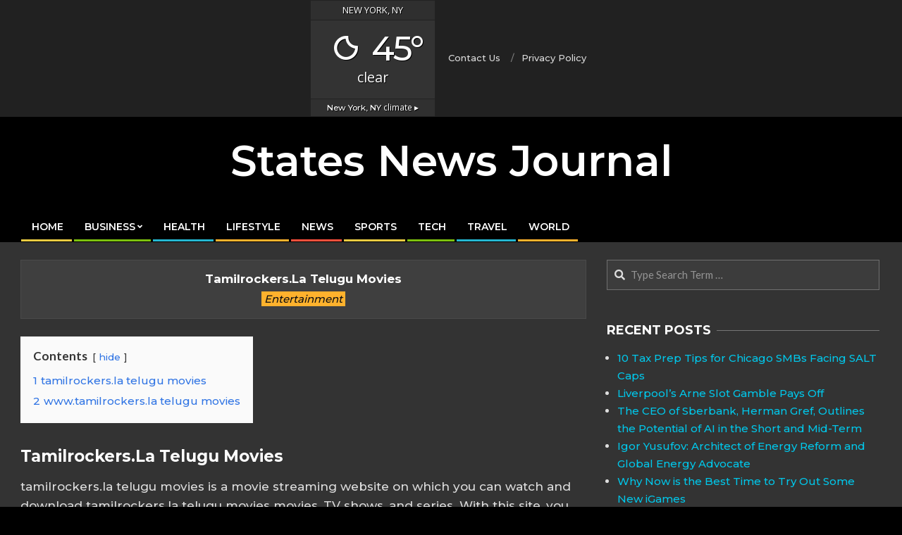

--- FILE ---
content_type: text/html; charset=UTF-8
request_url: https://statesnewsjournal.com/www-tamilrockers-la-telugu-movies/
body_size: 11761
content:
<!DOCTYPE html><html
lang="en-US" prefix="og: https://ogp.me/ns#"><head><meta
charset="UTF-8" /><style>#wpadminbar #wp-admin-bar-wccp_free_top_button .ab-icon:before{content:"\f160";color:#02CA02;top:3px}#wpadminbar #wp-admin-bar-wccp_free_top_button .ab-icon{transform:rotate(45deg)}</style><style>img:is([sizes="auto" i],[sizes^="auto," i]){contain-intrinsic-size:3000px 1500px}</style><meta
name="viewport" content="width=device-width, initial-scale=1" /><meta
name="generator" content="Unos 2.9.13" /><title>tamilrockers.la telugu movies</title><meta
name="description" content="tamilrockers.la telugu movies is a movie streaming website on which you can watch and download tamilrockers.la telugu movies movies, TV shows, and series."/><meta
name="robots" content="follow, index, max-snippet:-1, max-video-preview:-1, max-image-preview:large"/><link
rel="canonical" href="https://statesnewsjournal.com/www-tamilrockers-la-telugu-movies/" /><meta
property="og:locale" content="en_US" /><meta
property="og:type" content="article" /><meta
property="og:title" content="tamilrockers.la telugu movies" /><meta
property="og:description" content="tamilrockers.la telugu movies is a movie streaming website on which you can watch and download tamilrockers.la telugu movies movies, TV shows, and series." /><meta
property="og:url" content="https://statesnewsjournal.com/www-tamilrockers-la-telugu-movies/" /><meta
property="og:site_name" content="States News Journal" /><meta
property="article:tag" content="a to z tamil movies download tamilrockers" /><meta
property="article:section" content="Entertainment" /><meta
property="og:updated_time" content="2023-03-27T04:32:52+00:00" /><meta
property="article:published_time" content="2016-10-13T09:09:00+00:00" /><meta
property="article:modified_time" content="2023-03-27T04:32:52+00:00" /><meta
name="twitter:card" content="summary_large_image" /><meta
name="twitter:title" content="tamilrockers.la telugu movies" /><meta
name="twitter:description" content="tamilrockers.la telugu movies is a movie streaming website on which you can watch and download tamilrockers.la telugu movies movies, TV shows, and series." /><meta
name="twitter:site" content="@statesnewsjournal" /><meta
name="twitter:creator" content="@statesnewsjournal" /><meta
name="twitter:label1" content="Written by" /><meta
name="twitter:data1" content="Noah Beck" /><meta
name="twitter:label2" content="Time to read" /><meta
name="twitter:data2" content="Less than a minute" /> <script type="application/ld+json" class="rank-math-schema">{"@context":"https://schema.org","@graph":[{"@type":["Person","Organization"],"@id":"https://statesnewsjournal.com/#person","name":"Editor","sameAs":["https://twitter.com/statesnewsjournal"],"logo":{"@type":"ImageObject","@id":"https://statesnewsjournal.com/#logo","url":"https://statesnewsjournal.com/wp-content/uploads/2021/02/cropped-States-News-Journal.jpg","contentUrl":"https://statesnewsjournal.com/wp-content/uploads/2021/02/cropped-States-News-Journal.jpg","caption":"States News Journal","inLanguage":"en-US","width":"512","height":"512"},"image":{"@type":"ImageObject","@id":"https://statesnewsjournal.com/#logo","url":"https://statesnewsjournal.com/wp-content/uploads/2021/02/cropped-States-News-Journal.jpg","contentUrl":"https://statesnewsjournal.com/wp-content/uploads/2021/02/cropped-States-News-Journal.jpg","caption":"States News Journal","inLanguage":"en-US","width":"512","height":"512"}},{"@type":"WebSite","@id":"https://statesnewsjournal.com/#website","url":"https://statesnewsjournal.com","name":"States News Journal","publisher":{"@id":"https://statesnewsjournal.com/#person"},"inLanguage":"en-US"},{"@type":"WebPage","@id":"https://statesnewsjournal.com/www-tamilrockers-la-telugu-movies/#webpage","url":"https://statesnewsjournal.com/www-tamilrockers-la-telugu-movies/","name":"tamilrockers.la telugu movies","datePublished":"2016-10-13T09:09:00+00:00","dateModified":"2023-03-27T04:32:52+00:00","isPartOf":{"@id":"https://statesnewsjournal.com/#website"},"inLanguage":"en-US"},{"@type":"Person","@id":"https://statesnewsjournal.com/author/noah/","name":"Noah Beck","url":"https://statesnewsjournal.com/author/noah/","image":{"@type":"ImageObject","@id":"https://secure.gravatar.com/avatar/c1d812b0ad9836d8a98e0da16bfb35a0a87d5c8bfc07b6068dd3d0f8b900623b?s=96&amp;r=g","url":"https://secure.gravatar.com/avatar/c1d812b0ad9836d8a98e0da16bfb35a0a87d5c8bfc07b6068dd3d0f8b900623b?s=96&amp;r=g","caption":"Noah Beck","inLanguage":"en-US"}},{"@type":"BlogPosting","headline":"tamilrockers.la telugu movies","keywords":"www.tamilrockers.la telugu movies","datePublished":"2016-10-13T09:09:00+00:00","dateModified":"2023-03-27T04:32:52+00:00","author":{"@id":"https://statesnewsjournal.com/author/noah/","name":"Noah Beck"},"publisher":{"@id":"https://statesnewsjournal.com/#person"},"description":"tamilrockers.la telugu movies is a movie streaming website on which you can watch and download tamilrockers.la telugu movies movies, TV shows, and series.","name":"tamilrockers.la telugu movies","@id":"https://statesnewsjournal.com/www-tamilrockers-la-telugu-movies/#richSnippet","isPartOf":{"@id":"https://statesnewsjournal.com/www-tamilrockers-la-telugu-movies/#webpage"},"inLanguage":"en-US","mainEntityOfPage":{"@id":"https://statesnewsjournal.com/www-tamilrockers-la-telugu-movies/#webpage"}}]}</script> <link
rel="amphtml" href="https://statesnewsjournal.com/www-tamilrockers-la-telugu-movies/amp/" /><meta
name="generator" content="AMP for WP 1.1.11"/><link
rel='dns-prefetch' href='//fonts.googleapis.com' /><link
rel="alternate" type="application/rss+xml" title="States News Journal &raquo; Feed" href="https://statesnewsjournal.com/feed/" /><link
rel="alternate" type="application/rss+xml" title="States News Journal &raquo; Comments Feed" href="https://statesnewsjournal.com/comments/feed/" /><link
rel="alternate" type="application/rss+xml" title="States News Journal &raquo; tamilrockers.la telugu movies Comments Feed" href="https://statesnewsjournal.com/www-tamilrockers-la-telugu-movies/feed/" /><link
rel="pingback" href="https://statesnewsjournal.com/xmlrpc.php" /><style id='classic-theme-styles-inline-css'>
/*! This file is auto-generated */
.wp-block-button__link{color:#fff;background-color:#32373c;border-radius:9999px;box-shadow:none;text-decoration:none;padding:calc(.667em + 2px) calc(1.333em + 2px);font-size:1.125em}.wp-block-file__button{background:#32373c;color:#fff;text-decoration:none}</style><style id='global-styles-inline-css'>:root{--wp--preset--aspect-ratio--square:1;--wp--preset--aspect-ratio--4-3:4/3;--wp--preset--aspect-ratio--3-4:3/4;--wp--preset--aspect-ratio--3-2:3/2;--wp--preset--aspect-ratio--2-3:2/3;--wp--preset--aspect-ratio--16-9:16/9;--wp--preset--aspect-ratio--9-16:9/16;--wp--preset--color--black:#000000;--wp--preset--color--cyan-bluish-gray:#abb8c3;--wp--preset--color--white:#ffffff;--wp--preset--color--pale-pink:#f78da7;--wp--preset--color--vivid-red:#cf2e2e;--wp--preset--color--luminous-vivid-orange:#ff6900;--wp--preset--color--luminous-vivid-amber:#fcb900;--wp--preset--color--light-green-cyan:#7bdcb5;--wp--preset--color--vivid-green-cyan:#00d084;--wp--preset--color--pale-cyan-blue:#8ed1fc;--wp--preset--color--vivid-cyan-blue:#0693e3;--wp--preset--color--vivid-purple:#9b51e0;--wp--preset--gradient--vivid-cyan-blue-to-vivid-purple:linear-gradient(135deg,rgba(6,147,227,1) 0%,rgb(155,81,224) 100%);--wp--preset--gradient--light-green-cyan-to-vivid-green-cyan:linear-gradient(135deg,rgb(122,220,180) 0%,rgb(0,208,130) 100%);--wp--preset--gradient--luminous-vivid-amber-to-luminous-vivid-orange:linear-gradient(135deg,rgba(252,185,0,1) 0%,rgba(255,105,0,1) 100%);--wp--preset--gradient--luminous-vivid-orange-to-vivid-red:linear-gradient(135deg,rgba(255,105,0,1) 0%,rgb(207,46,46) 100%);--wp--preset--gradient--very-light-gray-to-cyan-bluish-gray:linear-gradient(135deg,rgb(238,238,238) 0%,rgb(169,184,195) 100%);--wp--preset--gradient--cool-to-warm-spectrum:linear-gradient(135deg,rgb(74,234,220) 0%,rgb(151,120,209) 20%,rgb(207,42,186) 40%,rgb(238,44,130) 60%,rgb(251,105,98) 80%,rgb(254,248,76) 100%);--wp--preset--gradient--blush-light-purple:linear-gradient(135deg,rgb(255,206,236) 0%,rgb(152,150,240) 100%);--wp--preset--gradient--blush-bordeaux:linear-gradient(135deg,rgb(254,205,165) 0%,rgb(254,45,45) 50%,rgb(107,0,62) 100%);--wp--preset--gradient--luminous-dusk:linear-gradient(135deg,rgb(255,203,112) 0%,rgb(199,81,192) 50%,rgb(65,88,208) 100%);--wp--preset--gradient--pale-ocean:linear-gradient(135deg,rgb(255,245,203) 0%,rgb(182,227,212) 50%,rgb(51,167,181) 100%);--wp--preset--gradient--electric-grass:linear-gradient(135deg,rgb(202,248,128) 0%,rgb(113,206,126) 100%);--wp--preset--gradient--midnight:linear-gradient(135deg,rgb(2,3,129) 0%,rgb(40,116,252) 100%);--wp--preset--font-size--small:13px;--wp--preset--font-size--medium:20px;--wp--preset--font-size--large:36px;--wp--preset--font-size--x-large:42px;--wp--preset--spacing--20:0.44rem;--wp--preset--spacing--30:0.67rem;--wp--preset--spacing--40:1rem;--wp--preset--spacing--50:1.5rem;--wp--preset--spacing--60:2.25rem;--wp--preset--spacing--70:3.38rem;--wp--preset--spacing--80:5.06rem;--wp--preset--shadow--natural:6px 6px 9px rgba(0, 0, 0, 0.2);--wp--preset--shadow--deep:12px 12px 50px rgba(0, 0, 0, 0.4);--wp--preset--shadow--sharp:6px 6px 0px rgba(0, 0, 0, 0.2);--wp--preset--shadow--outlined:6px 6px 0px -3px rgba(255, 255, 255, 1), 6px 6px rgba(0, 0, 0, 1);--wp--preset--shadow--crisp:6px 6px 0px rgba(0, 0, 0, 1)}:where(.is-layout-flex){gap:.5em}:where(.is-layout-grid){gap:.5em}body .is-layout-flex{display:flex}.is-layout-flex{flex-wrap:wrap;align-items:center}.is-layout-flex>:is(*,div){margin:0}body .is-layout-grid{display:grid}.is-layout-grid>:is(*,div){margin:0}:where(.wp-block-columns.is-layout-flex){gap:2em}:where(.wp-block-columns.is-layout-grid){gap:2em}:where(.wp-block-post-template.is-layout-flex){gap:1.25em}:where(.wp-block-post-template.is-layout-grid){gap:1.25em}.has-black-color{color:var(--wp--preset--color--black)!important}.has-cyan-bluish-gray-color{color:var(--wp--preset--color--cyan-bluish-gray)!important}.has-white-color{color:var(--wp--preset--color--white)!important}.has-pale-pink-color{color:var(--wp--preset--color--pale-pink)!important}.has-vivid-red-color{color:var(--wp--preset--color--vivid-red)!important}.has-luminous-vivid-orange-color{color:var(--wp--preset--color--luminous-vivid-orange)!important}.has-luminous-vivid-amber-color{color:var(--wp--preset--color--luminous-vivid-amber)!important}.has-light-green-cyan-color{color:var(--wp--preset--color--light-green-cyan)!important}.has-vivid-green-cyan-color{color:var(--wp--preset--color--vivid-green-cyan)!important}.has-pale-cyan-blue-color{color:var(--wp--preset--color--pale-cyan-blue)!important}.has-vivid-cyan-blue-color{color:var(--wp--preset--color--vivid-cyan-blue)!important}.has-vivid-purple-color{color:var(--wp--preset--color--vivid-purple)!important}.has-black-background-color{background-color:var(--wp--preset--color--black)!important}.has-cyan-bluish-gray-background-color{background-color:var(--wp--preset--color--cyan-bluish-gray)!important}.has-white-background-color{background-color:var(--wp--preset--color--white)!important}.has-pale-pink-background-color{background-color:var(--wp--preset--color--pale-pink)!important}.has-vivid-red-background-color{background-color:var(--wp--preset--color--vivid-red)!important}.has-luminous-vivid-orange-background-color{background-color:var(--wp--preset--color--luminous-vivid-orange)!important}.has-luminous-vivid-amber-background-color{background-color:var(--wp--preset--color--luminous-vivid-amber)!important}.has-light-green-cyan-background-color{background-color:var(--wp--preset--color--light-green-cyan)!important}.has-vivid-green-cyan-background-color{background-color:var(--wp--preset--color--vivid-green-cyan)!important}.has-pale-cyan-blue-background-color{background-color:var(--wp--preset--color--pale-cyan-blue)!important}.has-vivid-cyan-blue-background-color{background-color:var(--wp--preset--color--vivid-cyan-blue)!important}.has-vivid-purple-background-color{background-color:var(--wp--preset--color--vivid-purple)!important}.has-black-border-color{border-color:var(--wp--preset--color--black)!important}.has-cyan-bluish-gray-border-color{border-color:var(--wp--preset--color--cyan-bluish-gray)!important}.has-white-border-color{border-color:var(--wp--preset--color--white)!important}.has-pale-pink-border-color{border-color:var(--wp--preset--color--pale-pink)!important}.has-vivid-red-border-color{border-color:var(--wp--preset--color--vivid-red)!important}.has-luminous-vivid-orange-border-color{border-color:var(--wp--preset--color--luminous-vivid-orange)!important}.has-luminous-vivid-amber-border-color{border-color:var(--wp--preset--color--luminous-vivid-amber)!important}.has-light-green-cyan-border-color{border-color:var(--wp--preset--color--light-green-cyan)!important}.has-vivid-green-cyan-border-color{border-color:var(--wp--preset--color--vivid-green-cyan)!important}.has-pale-cyan-blue-border-color{border-color:var(--wp--preset--color--pale-cyan-blue)!important}.has-vivid-cyan-blue-border-color{border-color:var(--wp--preset--color--vivid-cyan-blue)!important}.has-vivid-purple-border-color{border-color:var(--wp--preset--color--vivid-purple)!important}.has-vivid-cyan-blue-to-vivid-purple-gradient-background{background:var(--wp--preset--gradient--vivid-cyan-blue-to-vivid-purple)!important}.has-light-green-cyan-to-vivid-green-cyan-gradient-background{background:var(--wp--preset--gradient--light-green-cyan-to-vivid-green-cyan)!important}.has-luminous-vivid-amber-to-luminous-vivid-orange-gradient-background{background:var(--wp--preset--gradient--luminous-vivid-amber-to-luminous-vivid-orange)!important}.has-luminous-vivid-orange-to-vivid-red-gradient-background{background:var(--wp--preset--gradient--luminous-vivid-orange-to-vivid-red)!important}.has-very-light-gray-to-cyan-bluish-gray-gradient-background{background:var(--wp--preset--gradient--very-light-gray-to-cyan-bluish-gray)!important}.has-cool-to-warm-spectrum-gradient-background{background:var(--wp--preset--gradient--cool-to-warm-spectrum)!important}.has-blush-light-purple-gradient-background{background:var(--wp--preset--gradient--blush-light-purple)!important}.has-blush-bordeaux-gradient-background{background:var(--wp--preset--gradient--blush-bordeaux)!important}.has-luminous-dusk-gradient-background{background:var(--wp--preset--gradient--luminous-dusk)!important}.has-pale-ocean-gradient-background{background:var(--wp--preset--gradient--pale-ocean)!important}.has-electric-grass-gradient-background{background:var(--wp--preset--gradient--electric-grass)!important}.has-midnight-gradient-background{background:var(--wp--preset--gradient--midnight)!important}.has-small-font-size{font-size:var(--wp--preset--font-size--small)!important}.has-medium-font-size{font-size:var(--wp--preset--font-size--medium)!important}.has-large-font-size{font-size:var(--wp--preset--font-size--large)!important}.has-x-large-font-size{font-size:var(--wp--preset--font-size--x-large)!important}:where(.wp-block-post-template.is-layout-flex){gap:1.25em}:where(.wp-block-post-template.is-layout-grid){gap:1.25em}:where(.wp-block-columns.is-layout-flex){gap:2em}:where(.wp-block-columns.is-layout-grid){gap:2em}:root :where(.wp-block-pullquote){font-size:1.5em;line-height:1.6}</style><link
rel='stylesheet' id='wpo_min-header-0-css' href='https://statesnewsjournal.com/wp-content/cache/wpo-minify/1763940325/assets/wpo-minify-header-a3eb5ff5.min.css' media='all' /> <script defer src="https://statesnewsjournal.com/wp-content/cache/wpo-minify/1763940325/assets/wpo-minify-header-7bb10e4e.min.js" id="wpo_min-header-0-js"></script> <link
rel="https://api.w.org/" href="https://statesnewsjournal.com/wp-json/" /><link
rel="alternate" title="JSON" type="application/json" href="https://statesnewsjournal.com/wp-json/wp/v2/posts/9261" /><link
rel="EditURI" type="application/rsd+xml" title="RSD" href="https://statesnewsjournal.com/xmlrpc.php?rsd" /><meta
name="generator" content="WordPress 6.8.3" /><link
rel='shortlink' href='https://statesnewsjournal.com/?p=9261' /><link
rel="alternate" title="oEmbed (JSON)" type="application/json+oembed" href="https://statesnewsjournal.com/wp-json/oembed/1.0/embed?url=https%3A%2F%2Fstatesnewsjournal.com%2Fwww-tamilrockers-la-telugu-movies%2F" /><link
rel="alternate" title="oEmbed (XML)" type="text/xml+oembed" href="https://statesnewsjournal.com/wp-json/oembed/1.0/embed?url=https%3A%2F%2Fstatesnewsjournal.com%2Fwww-tamilrockers-la-telugu-movies%2F&#038;format=xml" /> <script id="wpcp_disable_selection" type="text/javascript">var image_save_msg='You are not allowed to save images!';var no_menu_msg='Context Menu disabled!';var smessage="Content is protected !!";function disableEnterKey(e){var elemtype=e.target.tagName;elemtype=elemtype.toUpperCase();if(elemtype=="TEXT"||elemtype=="TEXTAREA"||elemtype=="INPUT"||elemtype=="PASSWORD"||elemtype=="SELECT"||elemtype=="OPTION"||elemtype=="EMBED"){elemtype='TEXT'}
if(e.ctrlKey){var key;if(window.event)
key=window.event.keyCode;else key=e.which;if(elemtype!='TEXT'&&(key==97||key==65||key==67||key==99||key==88||key==120||key==26||key==85||key==86||key==83||key==43||key==73)){if(wccp_free_iscontenteditable(e))return!0;show_wpcp_message('You are not allowed to copy content or view source');return!1}else return!0}}
function wccp_free_iscontenteditable(e){var e=e||window.event;var target=e.target||e.srcElement;var elemtype=e.target.nodeName;elemtype=elemtype.toUpperCase();var iscontenteditable="false";if(typeof target.getAttribute!="undefined")iscontenteditable=target.getAttribute("contenteditable");var iscontenteditable2=!1;if(typeof target.isContentEditable!="undefined")iscontenteditable2=target.isContentEditable;if(target.parentElement.isContentEditable)iscontenteditable2=!0;if(iscontenteditable=="true"||iscontenteditable2==!0){if(typeof target.style!="undefined")target.style.cursor="text";return!0}}
function disable_copy(e){var e=e||window.event;var elemtype=e.target.tagName;elemtype=elemtype.toUpperCase();if(elemtype=="TEXT"||elemtype=="TEXTAREA"||elemtype=="INPUT"||elemtype=="PASSWORD"||elemtype=="SELECT"||elemtype=="OPTION"||elemtype=="EMBED"){elemtype='TEXT'}
if(wccp_free_iscontenteditable(e))return!0;var isSafari=/Safari/.test(navigator.userAgent)&&/Apple Computer/.test(navigator.vendor);var checker_IMG='';if(elemtype=="IMG"&&checker_IMG=='checked'&&e.detail>=2){show_wpcp_message(alertMsg_IMG);return!1}
if(elemtype!="TEXT"){if(smessage!==""&&e.detail==2)
show_wpcp_message(smessage);if(isSafari)
return!0;else return!1}}
function disable_copy_ie(){var e=e||window.event;var elemtype=window.event.srcElement.nodeName;elemtype=elemtype.toUpperCase();if(wccp_free_iscontenteditable(e))return!0;if(elemtype=="IMG"){show_wpcp_message(alertMsg_IMG);return!1}
if(elemtype!="TEXT"&&elemtype!="TEXTAREA"&&elemtype!="INPUT"&&elemtype!="PASSWORD"&&elemtype!="SELECT"&&elemtype!="OPTION"&&elemtype!="EMBED"){return!1}}
function reEnable(){return!0}
document.onkeydown=disableEnterKey;document.onselectstart=disable_copy_ie;if(navigator.userAgent.indexOf('MSIE')==-1){document.onmousedown=disable_copy;document.onclick=reEnable}
function disableSelection(target){if(typeof target.onselectstart!="undefined")
target.onselectstart=disable_copy_ie;else if(typeof target.style.MozUserSelect!="undefined"){target.style.MozUserSelect="none"}else target.onmousedown=function(){return!1}
target.style.cursor="default"}
window.onload=function(){disableSelection(document.body)};var onlongtouch;var timer;var touchduration=1000;var elemtype="";function touchstart(e){var e=e||window.event;var target=e.target||e.srcElement;elemtype=window.event.srcElement.nodeName;elemtype=elemtype.toUpperCase();if(!wccp_pro_is_passive())e.preventDefault();if(!timer){timer=setTimeout(onlongtouch,touchduration)}}
function touchend(){if(timer){clearTimeout(timer);timer=null}
onlongtouch()}
onlongtouch=function(e){if(elemtype!="TEXT"&&elemtype!="TEXTAREA"&&elemtype!="INPUT"&&elemtype!="PASSWORD"&&elemtype!="SELECT"&&elemtype!="EMBED"&&elemtype!="OPTION"){if(window.getSelection){if(window.getSelection().empty){window.getSelection().empty()}else if(window.getSelection().removeAllRanges){window.getSelection().removeAllRanges()}}else if(document.selection){document.selection.empty()}
return!1}};document.addEventListener("DOMContentLoaded",function(event){window.addEventListener("touchstart",touchstart,!1);window.addEventListener("touchend",touchend,!1)});function wccp_pro_is_passive(){var cold=!1,hike=function(){};try{const object1={};var aid=Object.defineProperty(object1,'passive',{get(){cold=!0}});window.addEventListener('test',hike,aid);window.removeEventListener('test',hike,aid)}catch(e){}
return cold}</script> <script id="wpcp_disable_Right_Click" type="text/javascript">document.ondragstart=function(){return!1}
function nocontext(e){return!1}
document.oncontextmenu=nocontext</script> <style>.unselectable{-moz-user-select:none;-webkit-user-select:none;cursor:default}html{-webkit-touch-callout:none;-webkit-user-select:none;-khtml-user-select:none;-moz-user-select:none;-ms-user-select:none;user-select:none;-webkit-tap-highlight-color:#fff0}</style> <script id="wpcp_css_disable_selection" type="text/javascript">var e=document.getElementsByTagName('body')[0];if(e){e.setAttribute('unselectable',"on")}</script> <style id="custom-background-css">body.custom-background{background-color:#000}</style><link
rel="icon" href="https://statesnewsjournal.com/wp-content/uploads/2021/02/cropped-States-News-Journal-32x32.jpg" sizes="32x32" /><link
rel="icon" href="https://statesnewsjournal.com/wp-content/uploads/2021/02/cropped-States-News-Journal-192x192.jpg" sizes="192x192" /><link
rel="apple-touch-icon" href="https://statesnewsjournal.com/wp-content/uploads/2021/02/cropped-States-News-Journal-180x180.jpg" /><meta
name="msapplication-TileImage" content="https://statesnewsjournal.com/wp-content/uploads/2021/02/cropped-States-News-Journal-270x270.jpg" /><style id="wp-custom-css">.blogname{font-size:60px;font-family:Montserrat;font-weight:600}.ticker-widget .ticker-title{font-family:Montserrat;font-weight:400}h1,h2,h3,h4,h5,h6,.title,.titlefont{text-transform:capitalize}.content-block-image img,.content-block-style5 .content-block-image{height:200px!important}.frontpage-area>div.hgrid>div>.widget:first-child{margin-top:-13px}.post-footer,.entry-byline-tags,.entry-byline-comments{display:none}#footer .lSSlideWrapper{height:auto!important}@media only screen and (max-width:767px){#topbar-right{display:none!important}#topbar-left{padding-left:0px!important}}table td{border:1px solid #6f6f6f;padding:2px 10px}table tr:nth-child(1){background:#bb1919;color:#fff}table th{background:#000;color:#fff}h1,h2,h3,h4,h5,h6,.title,#site-title,.menu-items>li>a,.menu-side-box,.woocommerce div.product .woocommerce-tabs ul.tabs li a,.hootkitslide-caption p,p,span,li,td,th{font-family:Montserrat!important}</style><link
href='https://fonts.googleapis.com/css?family=Montserrat:300,700,500,600' rel='stylesheet'><meta
name="google-site-verification" content="qlV8XJgcKA04NtRfEGZO6NBSufyAsla2FLub30KcnNg" /> <script async src="https://pagead2.googlesyndication.com/pagead/js/adsbygoogle.js?client=ca-pub-4204808556212585"
     crossorigin="anonymous"></script> </head><body
class="wp-singular post-template-default single single-post postid-9261 single-format-standard custom-background wp-theme-unos wp-child-theme-unos-magazine-black unos-black wordpress ltr en en-us child-theme logged-out singular singular-post singular-post-9261 unselectable" dir="ltr" itemscope="itemscope" itemtype="https://schema.org/Blog">
<a
href="#main" class="screen-reader-text">Skip to content</a><div
id="topbar" class=" topbar inline-nav js-search  hgrid-stretch"><div
class="hgrid"><div
class="hgrid-span-12"><div
class="topbar-inner table"><div
id="topbar-center" class="table-cell-mid topbar-part"><section
id="weather_atlas-2" class="widget widget_weather_atlas"><div
class='weather-atlas-wrapper' style='font-size:1.5;background:#333333;border:1px solid #222222;color:#fff;'><div
class='weather-atlas-header' style='border-bottom:1px solid #222222'>New York, NY</div><div
class='weather-atlas-body'><div
class='current_temp'><i
class='wi wi-fw wi-weather-31'></i><span
class='temp'>45°</span><div
class='current_text'>Clear</div></div></div><div
class='weather-atlas-footer' style='border-top:1px solid #222222'><a
href='https://www.weather-us.com/en/new-york-usa/new-york-' title='New York, NY - Climate' style='color:#fff'><span
class='weather-atlas-footer-block'>New York, NY</span> climate &#9656;</a></div></div></section><section
id="nav_menu-3" class="widget widget_nav_menu"><div
class="menu-top-menu-container"><ul
id="menu-top-menu" class="menu"><li
id="menu-item-81" class="menu-item menu-item-type-custom menu-item-object-custom menu-item-81"><a
href="https://statesnewsjournal.com/contact-us/"><span
class="menu-title"><span
class="menu-title-text">Contact Us</span></span></a></li><li
id="menu-item-83" class="menu-item menu-item-type-custom menu-item-object-custom menu-item-83"><a
rel="privacy-policy" href="https://statesnewsjournal.com/privacy-policy/"><span
class="menu-title"><span
class="menu-title-text">Privacy Policy</span></span></a></li></ul></div></section></div></div></div></div></div><div
id="page-wrapper" class=" site-stretch page-wrapper sitewrap-wide-right sidebarsN sidebars1 hoot-cf7-style hoot-mapp-style hoot-jetpack-style hoot-sticky-sidebar"><header
id="header" class="site-header header-layout-primary-none header-layout-secondary-bottom tablemenu" role="banner" itemscope="itemscope" itemtype="https://schema.org/WPHeader"><div
id="header-primary" class=" header-part header-primary header-primary-none"><div
class="hgrid"><div
class="table hgrid-span-12"><div
id="branding" class="site-branding branding table-cell-mid"><div
id="site-logo" class="site-logo-text"><div
id="site-logo-text" class="site-logo-text site-logo-text-small"><div
id="site-title" class="site-title" itemprop="headline"><a
href="https://statesnewsjournal.com" rel="home" itemprop="url"><span
class="blogname">States News Journal</span></a></div></div></div></div></div></div></div><div
id="header-supplementary" class=" header-part header-supplementary header-supplementary-bottom header-supplementary-left header-supplementary-mobilemenu-fixed"><div
class="hgrid"><div
class="hgrid-span-12"><div
class="menu-area-wrap"><div
class="screen-reader-text">Primary Navigation Menu</div><nav
id="menu-primary" class="menu nav-menu menu-primary mobilemenu-fixed mobilesubmenu-click" role="navigation" itemscope="itemscope" itemtype="https://schema.org/SiteNavigationElement">
<a
class="menu-toggle" href="#"><span
class="menu-toggle-text">Menu</span><i
class="fas fa-bars"></i></a><ul
id="menu-primary-items" class="menu-items sf-menu menu"><li
id="menu-item-28" class="menu-item menu-item-type-post_type menu-item-object-page menu-item-home menu-item-28"><a
href="https://statesnewsjournal.com/"><span
class="menu-title"><span
class="menu-title-text">Home</span></span></a></li><li
id="menu-item-30" class="menu-item menu-item-type-taxonomy menu-item-object-category menu-item-has-children menu-item-30"><a
href="https://statesnewsjournal.com/category/business/"><span
class="menu-title"><span
class="menu-title-text">Business</span></span></a><ul
class="sub-menu"><li
id="menu-item-29" class="menu-item menu-item-type-taxonomy menu-item-object-category menu-item-29"><a
href="https://statesnewsjournal.com/category/banking-finance/"><span
class="menu-title"><span
class="menu-title-text">Banking &amp; Finance</span></span></a></li><li
id="menu-item-34" class="menu-item menu-item-type-taxonomy menu-item-object-category menu-item-34"><a
href="https://statesnewsjournal.com/category/marketing/"><span
class="menu-title"><span
class="menu-title-text">Marketing</span></span></a></li><li
id="menu-item-36" class="menu-item menu-item-type-taxonomy menu-item-object-category menu-item-36"><a
href="https://statesnewsjournal.com/category/real-estate/"><span
class="menu-title"><span
class="menu-title-text">Real Estate</span></span></a></li><li
id="menu-item-32" class="menu-item menu-item-type-taxonomy menu-item-object-category menu-item-32"><a
href="https://statesnewsjournal.com/category/insurance/"><span
class="menu-title"><span
class="menu-title-text">Insurance</span></span></a></li></ul></li><li
id="menu-item-31" class="menu-item menu-item-type-taxonomy menu-item-object-category menu-item-31"><a
href="https://statesnewsjournal.com/category/health/"><span
class="menu-title"><span
class="menu-title-text">Health</span></span></a></li><li
id="menu-item-33" class="menu-item menu-item-type-taxonomy menu-item-object-category menu-item-33"><a
href="https://statesnewsjournal.com/category/lifestyle/"><span
class="menu-title"><span
class="menu-title-text">Lifestyle</span></span></a></li><li
id="menu-item-35" class="menu-item menu-item-type-taxonomy menu-item-object-category menu-item-35"><a
href="https://statesnewsjournal.com/category/news/"><span
class="menu-title"><span
class="menu-title-text">News</span></span></a></li><li
id="menu-item-37" class="menu-item menu-item-type-taxonomy menu-item-object-category menu-item-37"><a
href="https://statesnewsjournal.com/category/sports/"><span
class="menu-title"><span
class="menu-title-text">Sports</span></span></a></li><li
id="menu-item-38" class="menu-item menu-item-type-taxonomy menu-item-object-category menu-item-38"><a
href="https://statesnewsjournal.com/category/tech/"><span
class="menu-title"><span
class="menu-title-text">Tech</span></span></a></li><li
id="menu-item-39" class="menu-item menu-item-type-taxonomy menu-item-object-category menu-item-39"><a
href="https://statesnewsjournal.com/category/travel/"><span
class="menu-title"><span
class="menu-title-text">Travel</span></span></a></li><li
id="menu-item-40" class="menu-item menu-item-type-taxonomy menu-item-object-category menu-item-40"><a
href="https://statesnewsjournal.com/category/world/"><span
class="menu-title"><span
class="menu-title-text">World</span></span></a></li></ul></nav></div></div></div></div></header><div
id="main" class=" main"><div
class="hgrid main-content-grid"><main
id="content" class="content  hgrid-span-8 has-sidebar layout-wide-right " role="main"><div
id="content-wrap" class=" content-wrap theiaStickySidebar"><div
id="loop-meta" class="  loop-meta-wrap pageheader-bg-both   loop-meta-withtext"><div
class="hgrid"><div
class=" loop-meta hgrid-span-12" itemscope="itemscope" itemtype="https://schema.org/WebPageElement"><div
class="entry-header"><h1 class=" loop-title entry-title" itemprop="headline">tamilrockers.la telugu movies</h1><div
class=" loop-description" itemprop="text"><div
class="entry-byline"><div
class="entry-byline-block entry-byline-0"><span
class="catblock catblock-761"><a
href="https://statesnewsjournal.com/category/entertainment/" rel="category">Entertainment</a></span></div></div></div></div></div></div></div><article
id="post-9261" class="entry author-noah post-9261 post type-post status-publish format-standard category-entertainment tag-a-to-z-tamil-movies-download-tamilrockers" itemscope="itemscope" itemtype="https://schema.org/BlogPosting" itemprop="blogPost"><div
class="entry-content" itemprop="articleBody"><div
class="entry-the-content"><div
class="lwptoc lwptoc-autoWidth lwptoc-baseItems lwptoc-light lwptoc-notInherit" data-smooth-scroll="1" data-smooth-scroll-offset="24"><div
class="lwptoc_i"><div
class="lwptoc_header">
<b
class="lwptoc_title">Contents</b>                    <span
class="lwptoc_toggle">
<a
href="#" class="lwptoc_toggle_label" data-label="show">hide</a>            </span></div><div
class="lwptoc_items lwptoc_items-visible"><div
class="lwptoc_itemWrap"><div
class="lwptoc_item">    <a
href="#tamilrockersla_telugu_movies">
<span
class="lwptoc_item_number">1</span>
<span
class="lwptoc_item_label">tamilrockers.la telugu movies</span>
</a></div><div
class="lwptoc_item">    <a
href="#wwwtamilrockersla_telugu_movies">
<span
class="lwptoc_item_number">2</span>
<span
class="lwptoc_item_label">www.tamilrockers.la telugu movies</span>
</a></div></div></div></div></div><h2 class="wp-block-heading"><span
id="tamilrockersla_telugu_movies">tamilrockers.la telugu movies</span></h2><p>tamilrockers.la telugu movies is a movie streaming website on which you can watch and download tamilrockers.la telugu movies movies, TV shows, and series. With this site, you can enjoy all your favorite movies without any delay or interruption. And the significant part is it is free. You don’t have to subscribe to its paid service to use this site. But tamilrockers.la telugu movies is illegal. So, don’t use it! As piracy is illegal.</p><h2 class="wp-block-heading"><span
id="wwwtamilrockersla_telugu_movies">www.tamilrockers.la telugu movies</span></h2><div
style="clear:both; margin-top:0em; margin-bottom:1em;"><a
href="https://statesnewsjournal.com/the-newcastle-united-takeover-has-been-finally-completed/" target="_blank" rel="dofollow" class="u6b71161ebcfe3d5d60615fbf82ed0204"><style>.u6b71161ebcfe3d5d60615fbf82ed0204{padding:0;margin:0;padding-top:1em!important;padding-bottom:1em!important;width:100%;display:block;font-weight:700;background-color:#000;border:0!important;border-left:4px solid #34495E!important;text-decoration:none}.u6b71161ebcfe3d5d60615fbf82ed0204:active,.u6b71161ebcfe3d5d60615fbf82ed0204:hover{opacity:1;transition:opacity 250ms;webkit-transition:opacity 250ms;text-decoration:none}.u6b71161ebcfe3d5d60615fbf82ed0204{transition:background-color 250ms;webkit-transition:background-color 250ms;opacity:1;transition:opacity 250ms;webkit-transition:opacity 250ms}.u6b71161ebcfe3d5d60615fbf82ed0204 .ctaText{font-weight:700;color:#1ABC9C;text-decoration:none;font-size:16px}.u6b71161ebcfe3d5d60615fbf82ed0204 .postTitle{color:#2980B9;text-decoration:underline!important;font-size:16px}.u6b71161ebcfe3d5d60615fbf82ed0204:hover .postTitle{text-decoration:underline!important}</style><div
style="padding-left:1em; padding-right:1em;"><span
class="ctaText">Also Read</span>&nbsp; <span
class="postTitle">The Newcastle United Takeover has been Finally Completed</span></div></a></div></div></div><div
class="screen-reader-text" itemprop="datePublished" itemtype="https://schema.org/Date">2016-10-13</div><footer
class="entry-footer"><div
class="entry-byline"><div
class="entry-byline-block entry-byline-author"> <span
class="entry-byline-label">By:</span> <span
class="entry-author" itemprop="author" itemscope="itemscope" itemtype="https://schema.org/Person"><a
href="https://statesnewsjournal.com/author/noah/" title="Posts by Noah Beck" rel="author" class="url fn n" itemprop="url"><span
itemprop="name">Noah Beck</span></a></span></div><div
class="entry-byline-block entry-byline-cats"> <span
class="entry-byline-label">In:</span> <a
href="https://statesnewsjournal.com/category/entertainment/" rel="category tag">Entertainment</a></div><div
class="entry-byline-block entry-byline-tags"> <span
class="entry-byline-label">Tagged:</span> <a
href="https://statesnewsjournal.com/tag/a-to-z-tamil-movies-download-tamilrockers/" rel="tag">a to z tamil movies download tamilrockers</a></div><div
class="entry-byline-block entry-byline-comments"> <span
class="entry-byline-label">With:</span> <a
href="https://statesnewsjournal.com/www-tamilrockers-la-telugu-movies/#respond" class="comments-link" itemprop="discussionURL">0 Comments</a></div><span
class="entry-publisher" itemprop="publisher" itemscope="itemscope" itemtype="https://schema.org/Organization"><meta
itemprop="name" content="States News Journal"><span
itemprop="logo" itemscope itemtype="https://schema.org/ImageObject"><meta
itemprop="url" content=""><meta
itemprop="width" content=""><meta
itemprop="height" content=""></span></span></div></footer></article><div
id="loop-nav-wrap" class="loop-nav"><div
class="prev">Previous Post: <a
href="https://statesnewsjournal.com/www-2-movierulz-be/" rel="prev">www.2 movierulz.com</a></div><div
class="next">Next Post: <a
href="https://statesnewsjournal.com/agent-sai-srinivasa-athreya-movie-download-movierulz/" rel="next">agent sai srinivasa athreya tamil dubbed</a></div></div><section
id="comments-template"></section></div></main><aside
id="sidebar-primary" class="sidebar sidebar-primary hgrid-span-4 layout-wide-right " role="complementary" itemscope="itemscope" itemtype="https://schema.org/WPSideBar"><div
class=" sidebar-wrap theiaStickySidebar"><section
id="search-2" class="widget widget_search"><div
class="searchbody"><form
method="get" class="searchform" action="https://statesnewsjournal.com/" ><label
class="screen-reader-text">Search</label><i
class="fas fa-search"></i><input
type="text" class="searchtext" name="s" placeholder="Type Search Term &hellip;" value="" /><input
type="submit" class="submit" name="submit" value="Search" /><span
class="js-search-placeholder"></span></form></div></section><section
id="recent-posts-2" class="widget widget_recent_entries"><h3 class="widget-title"><span>Recent Posts</span></h3><ul><li>
<a
href="https://statesnewsjournal.com/10-tax-prep-tips-for-chicago-smbs-facing-salt-caps/">10 Tax Prep Tips for Chicago SMBs Facing SALT Caps</a></li><li>
<a
href="https://statesnewsjournal.com/liverpools-arne-slot-gamble-pays-off/">Liverpool&#8217;s Arne Slot Gamble Pays Off</a></li><li>
<a
href="https://statesnewsjournal.com/the-ceo-of-sberbank-herman-gref-outlines-the-potential-of-ai-in-the-short-and-mid-term/">The CEO of Sberbank, Herman Gref, Outlines the Potential of AI in the Short and Mid-Term</a></li><li>
<a
href="https://statesnewsjournal.com/igor-yusufov-architect-of-energy-reform-and-global-energy-advocate/">Igor Yusufov: Architect of Energy Reform and Global Energy Advocate</a></li><li>
<a
href="https://statesnewsjournal.com/why-now-is-the-best-time-to-try-out-some-new-igames/">Why Now is the Best Time to Try Out Some New iGames</a></li></ul></section><section
id="categories-2" class="widget widget_categories"><h3 class="widget-title"><span>Categories</span></h3><ul><li
class="cat-item cat-item-6"><a
href="https://statesnewsjournal.com/category/banking-finance/">Banking &amp; Finance</a></li><li
class="cat-item cat-item-5"><a
href="https://statesnewsjournal.com/category/business/">Business</a></li><li
class="cat-item cat-item-692"><a
href="https://statesnewsjournal.com/category/education/">Education</a></li><li
class="cat-item cat-item-761"><a
href="https://statesnewsjournal.com/category/entertainment/">Entertainment</a></li><li
class="cat-item cat-item-10"><a
href="https://statesnewsjournal.com/category/health/">Health</a></li><li
class="cat-item cat-item-9"><a
href="https://statesnewsjournal.com/category/insurance/">Insurance</a></li><li
class="cat-item cat-item-11"><a
href="https://statesnewsjournal.com/category/lifestyle/">Lifestyle</a></li><li
class="cat-item cat-item-7"><a
href="https://statesnewsjournal.com/category/marketing/">Marketing</a></li><li
class="cat-item cat-item-3"><a
href="https://statesnewsjournal.com/category/news/">News</a></li><li
class="cat-item cat-item-8"><a
href="https://statesnewsjournal.com/category/real-estate/">Real Estate</a></li><li
class="cat-item cat-item-13"><a
href="https://statesnewsjournal.com/category/sports/">Sports</a></li><li
class="cat-item cat-item-2"><a
href="https://statesnewsjournal.com/category/tech/">Tech</a></li><li
class="cat-item cat-item-12"><a
href="https://statesnewsjournal.com/category/travel/">Travel</a></li><li
class="cat-item cat-item-1"><a
href="https://statesnewsjournal.com/category/uncategorized/">Uncategorized</a></li></ul></section></div></aside></div></div><footer
id="footer" class="site-footer footer hgrid-stretch inline-nav" role="contentinfo" itemscope="itemscope" itemtype="https://schema.org/WPFooter"><div
class="hgrid"><div
class="hgrid-span-3 footer-column"><section
id="hootkit-profile-5" class="widget widget_hootkit-profile"><div
class="profile-widget-wrap topborder-none bottomborder-none"><div
class="profile-widget"><div
class="profile-content"><h2 style="text-align:left">States News Journal</h2><p
style="text-align:left">States News Journal offers top news and latest articles across world in business, stocks, market, entertainment, Travel, Tech, health , discussions and more.</p></div></div></div></section></div><div
class="hgrid-span-3 footer-column"><section
id="media_gallery-3" class="widget widget_media_gallery"><h3 class="widget-title"><span>Gallery</span></h3><div
id='gallery-1' class='gallery galleryid-9261 gallery-columns-2 gallery-size-large'><figure
class='gallery-item'><div
class='gallery-icon landscape'>
<a
href='https://statesnewsjournal.com/reduce-your-water-consumption-with-these-new-kitchen-taps/kitchen-taps-1024x683/'><img
width="1024" height="683" src="https://statesnewsjournal.com/wp-content/uploads/2021/01/kitchen-taps-1024x683-1.jpg" class="attachment-large size-large" alt="" decoding="async" loading="lazy" srcset="https://statesnewsjournal.com/wp-content/uploads/2021/01/kitchen-taps-1024x683-1.jpg 1024w, https://statesnewsjournal.com/wp-content/uploads/2021/01/kitchen-taps-1024x683-1-300x200.jpg 300w, https://statesnewsjournal.com/wp-content/uploads/2021/01/kitchen-taps-1024x683-1-768x512.jpg 768w, https://statesnewsjournal.com/wp-content/uploads/2021/01/kitchen-taps-1024x683-1-465x310.jpg 465w, https://statesnewsjournal.com/wp-content/uploads/2021/01/kitchen-taps-1024x683-1-695x464.jpg 695w" sizes="auto, (max-width: 1024px) 100vw, 1024px" /></a></div></figure><figure
class='gallery-item'><div
class='gallery-icon landscape'>
<a
href='https://statesnewsjournal.com/5-creative-startup-ideas-for-college-students/startup-ideas-for-college-students-1024x683/'><img
width="1024" height="683" src="https://statesnewsjournal.com/wp-content/uploads/2021/01/Startup-Ideas-for-College-Students-1024x683-1.jpg" class="attachment-large size-large" alt="" decoding="async" loading="lazy" srcset="https://statesnewsjournal.com/wp-content/uploads/2021/01/Startup-Ideas-for-College-Students-1024x683-1.jpg 1024w, https://statesnewsjournal.com/wp-content/uploads/2021/01/Startup-Ideas-for-College-Students-1024x683-1-300x200.jpg 300w, https://statesnewsjournal.com/wp-content/uploads/2021/01/Startup-Ideas-for-College-Students-1024x683-1-768x512.jpg 768w, https://statesnewsjournal.com/wp-content/uploads/2021/01/Startup-Ideas-for-College-Students-1024x683-1-465x310.jpg 465w, https://statesnewsjournal.com/wp-content/uploads/2021/01/Startup-Ideas-for-College-Students-1024x683-1-695x464.jpg 695w" sizes="auto, (max-width: 1024px) 100vw, 1024px" /></a></div></figure><figure
class='gallery-item'><div
class='gallery-icon landscape'>
<a
href='https://statesnewsjournal.com/how-to-get-a-balanced-skin-fast/ph-balance-1024x683/'><img
width="1024" height="683" src="https://statesnewsjournal.com/wp-content/uploads/2021/01/ph-balance-1024x683-1.jpg" class="attachment-large size-large" alt="" decoding="async" loading="lazy" srcset="https://statesnewsjournal.com/wp-content/uploads/2021/01/ph-balance-1024x683-1.jpg 1024w, https://statesnewsjournal.com/wp-content/uploads/2021/01/ph-balance-1024x683-1-300x200.jpg 300w, https://statesnewsjournal.com/wp-content/uploads/2021/01/ph-balance-1024x683-1-768x512.jpg 768w, https://statesnewsjournal.com/wp-content/uploads/2021/01/ph-balance-1024x683-1-465x310.jpg 465w, https://statesnewsjournal.com/wp-content/uploads/2021/01/ph-balance-1024x683-1-695x464.jpg 695w" sizes="auto, (max-width: 1024px) 100vw, 1024px" /></a></div></figure><figure
class='gallery-item'><div
class='gallery-icon landscape'>
<a
href='https://statesnewsjournal.com/know-everything-about-steroids-from-its-functions-to-its-use-as-a-cure/buy-steroids-online-1024x683/'><img
width="1024" height="683" src="https://statesnewsjournal.com/wp-content/uploads/2021/01/buy-steroids-online-1024x683-1.jpg" class="attachment-large size-large" alt="" decoding="async" loading="lazy" srcset="https://statesnewsjournal.com/wp-content/uploads/2021/01/buy-steroids-online-1024x683-1.jpg 1024w, https://statesnewsjournal.com/wp-content/uploads/2021/01/buy-steroids-online-1024x683-1-300x200.jpg 300w, https://statesnewsjournal.com/wp-content/uploads/2021/01/buy-steroids-online-1024x683-1-768x512.jpg 768w, https://statesnewsjournal.com/wp-content/uploads/2021/01/buy-steroids-online-1024x683-1-465x310.jpg 465w, https://statesnewsjournal.com/wp-content/uploads/2021/01/buy-steroids-online-1024x683-1-695x464.jpg 695w" sizes="auto, (max-width: 1024px) 100vw, 1024px" /></a></div></figure></div></section></div><div
class="hgrid-span-3 footer-column"><section
id="text-3" class="widget widget_text"><h3 class="widget-title"><span>Get In Touch</span></h3><div
class="textwidget"><p><strong><a href="/cdn-cgi/l/email-protection" class="__cf_email__" data-cfemail="16727764657e7778777a73737a56717b777f7a3875797b">[email&#160;protected]</a></strong></p></div></section><section
id="pages-3" class="widget widget_pages"><h3 class="widget-title"><span>Pages</span></h3><ul><li
class="page_item page-item-329"><a
href="https://statesnewsjournal.com/contact-us/">Contact Us</a></li><li
class="page_item page-item-332"><a
href="https://statesnewsjournal.com/disclaimer/">Disclaimer</a></li><li
class="page_item page-item-13"><a
href="https://statesnewsjournal.com/">Home</a></li><li
class="page_item page-item-3"><a
href="https://statesnewsjournal.com/privacy-policy/">Privacy Policy</a></li><li
class="page_item page-item-334"><a
href="https://statesnewsjournal.com/terms-and-conditions/">Terms and Conditions</a></li></ul></section><section
id="text-5" class="widget widget_text"><div
class="textwidget"><p><a
href="https://statesnewsjournal.com/crackstreams/">crackstreams</a> <a
href="https://statesnewsjournal.com/sportsurge/">sportsurge</a></p></div></section></div><div
class="hgrid-span-3 footer-column"><section
id="hootkit-slider-postimage-16" class="widget widget_hootkit-slider-postimage"><div
class="hootkitslider-widget  slider-style1 hidearrows hidebullets" ><div
class="widget-title-wrap hastitle"><h3 class="widget-title"><span>Recent Posts</span></h3></div><ul
class="lightSlider hootkitslider-postimage singleSlideView" data-type="postimage" data-source="slider-postimage.php" data-adaptiveheight="true" data-slidemove="1" data-pause="5000"><li
class="lightSlide hootkitslide hootkitslide-1"><a
href="https://statesnewsjournal.com/10-tax-prep-tips-for-chicago-smbs-facing-salt-caps/" class="hootkitslide-link"><img
width="920" height="582" src="https://statesnewsjournal.com/wp-content/uploads/2021/11/upfinance.jpg" class="hootkitslide-img attachment-full size-full skip-lazy" alt="upfinance" itemprop="image" decoding="async" loading="lazy" srcset="https://statesnewsjournal.com/wp-content/uploads/2021/11/upfinance.jpg 920w, https://statesnewsjournal.com/wp-content/uploads/2021/11/upfinance-300x190.jpg 300w, https://statesnewsjournal.com/wp-content/uploads/2021/11/upfinance-768x486.jpg 768w, https://statesnewsjournal.com/wp-content/uploads/2021/11/upfinance-465x294.jpg 465w, https://statesnewsjournal.com/wp-content/uploads/2021/11/upfinance-695x440.jpg 695w" sizes="auto, (max-width: 920px) 100vw, 920px" /></a><div
class="hootkitslide-content wrap-light-on-dark"><div
class="hootkitslide-caption style-light-on-dark textstyle-light-on-dark"><h3 class="hootkitslide-head"><a
href="https://statesnewsjournal.com/10-tax-prep-tips-for-chicago-smbs-facing-salt-caps/">10 Tax Prep Tips for Chicago SMBs Facing SALT Caps</a></h3></div></div></li><li
class="lightSlide hootkitslide hootkitslide-2"><a
href="https://statesnewsjournal.com/liverpools-arne-slot-gamble-pays-off/" class="hootkitslide-link"><img
width="1920" height="1122" src="https://statesnewsjournal.com/wp-content/uploads/2021/04/sunday-night-football.jpg" class="hootkitslide-img attachment-full size-full skip-lazy" alt="Al Nassr" itemprop="image" decoding="async" loading="lazy" srcset="https://statesnewsjournal.com/wp-content/uploads/2021/04/sunday-night-football.jpg 1920w, https://statesnewsjournal.com/wp-content/uploads/2021/04/sunday-night-football-300x175.jpg 300w, https://statesnewsjournal.com/wp-content/uploads/2021/04/sunday-night-football-1024x598.jpg 1024w, https://statesnewsjournal.com/wp-content/uploads/2021/04/sunday-night-football-768x449.jpg 768w, https://statesnewsjournal.com/wp-content/uploads/2021/04/sunday-night-football-1536x898.jpg 1536w, https://statesnewsjournal.com/wp-content/uploads/2021/04/sunday-night-football-460x270.jpg 460w, https://statesnewsjournal.com/wp-content/uploads/2021/04/sunday-night-football-465x272.jpg 465w, https://statesnewsjournal.com/wp-content/uploads/2021/04/sunday-night-football-695x406.jpg 695w" sizes="auto, (max-width: 1920px) 100vw, 1920px" /></a><div
class="hootkitslide-content wrap-light-on-dark"><div
class="hootkitslide-caption style-light-on-dark textstyle-light-on-dark"><h3 class="hootkitslide-head"><a
href="https://statesnewsjournal.com/liverpools-arne-slot-gamble-pays-off/">Liverpool&#8217;s Arne Slot Gamble Pays Off</a></h3></div></div></li></ul></div></section></div></div></footer><div
id="post-footer" class=" post-footer hgrid-stretch linkstyle"><div
class="hgrid"><div
class="hgrid-span-12"><p
class="credit small">
<a
class="privacy-policy-link" href="https://statesnewsjournal.com/privacy-policy/" rel="privacy-policy">Privacy Policy</a> Designed using <a
class="theme-link" href="https://wphoot.com/themes/unos/" title="Unos WordPress Theme">Unos</a>. Powered by <a
class="wp-link" href="https://wordpress.org">WordPress</a>.</p></div></div></div></div> <script data-cfasync="false" src="/cdn-cgi/scripts/5c5dd728/cloudflare-static/email-decode.min.js"></script><script type="speculationrules">
{"prefetch":[{"source":"document","where":{"and":[{"href_matches":"\/*"},{"not":{"href_matches":["\/wp-*.php","\/wp-admin\/*","\/wp-content\/uploads\/*","\/wp-content\/*","\/wp-content\/plugins\/*","\/wp-content\/themes\/unos-magazine-black\/*","\/wp-content\/themes\/unos\/*","\/*\\?(.+)"]}},{"not":{"selector_matches":"a[rel~=\"nofollow\"]"}},{"not":{"selector_matches":".no-prefetch, .no-prefetch a"}}]},"eagerness":"conservative"}]}
</script> <div
id="wpcp-error-message" class="msgmsg-box-wpcp hideme"><span>error: </span>Content is protected !!</div> <script>var timeout_result;function show_wpcp_message(smessage){if(smessage!==""){var smessage_text='<span>Alert: </span>'+smessage;document.getElementById("wpcp-error-message").innerHTML=smessage_text;document.getElementById("wpcp-error-message").className="msgmsg-box-wpcp warning-wpcp showme";clearTimeout(timeout_result);timeout_result=setTimeout(hide_message,3000)}}
function hide_message(){document.getElementById("wpcp-error-message").className="msgmsg-box-wpcp warning-wpcp hideme"}</script> <style>@media print{body *{display:none!important}body:after{content:"You are not allowed to print preview this page, Thank you"}}</style><style type="text/css">#wpcp-error-message{direction:ltr;text-align:center;transition:opacity 900ms ease 0s;z-index:99999999}.hideme{opacity:0;visibility:hidden}.showme{opacity:1;visibility:visible}.msgmsg-box-wpcp{border:1px solid #f5aca6;border-radius:10px;color:#555;font-family:Tahoma;font-size:11px;margin:10px;padding:10px 36px;position:fixed;width:255px;top:50%;left:50%;margin-top:-10px;margin-left:-130px;-webkit-box-shadow:0 0 34px 2px rgb(242 191 191);-moz-box-shadow:0 0 34px 2px rgb(242 191 191);box-shadow:0 0 34px 2px rgb(242 191 191)}.msgmsg-box-wpcp span{font-weight:700;text-transform:uppercase}.warning-wpcp{background:#ffecec url(https://statesnewsjournal.com/wp-content/plugins/wp-content-copy-protector/images/warning.png) no-repeat 10px 50%}</style><link
rel='stylesheet' id='wpo_min-footer-0-css' href='https://statesnewsjournal.com/wp-content/cache/wpo-minify/1763940325/assets/wpo-minify-footer-c6fa0f18.min.css' media='all' /> <script src="https://statesnewsjournal.com/wp-content/cache/wpo-minify/1763940325/assets/wpo-minify-footer-651a075e.min.js" id="wpo_min-footer-0-js" async data-wp-strategy="async"></script> <script id="wpo_min-footer-1-js-extra">var hootData={"contentblockhover":"enable","contentblockhovertext":"disable"};var hootkitMiscmodsData={"ajaxurl":"https:\/\/statesnewsjournal.com\/wp-admin\/admin-ajax.php"}</script> <script defer src="https://statesnewsjournal.com/wp-content/cache/wpo-minify/1763940325/assets/wpo-minify-footer-cd2159da.min.js" id="wpo_min-footer-1-js"></script> </body></html>
<!-- Cached by WP-Optimize (gzip) - https://teamupdraft.com/wp-optimize/ - Last modified: January 24, 2026 6:37 am (UTC:0) -->


--- FILE ---
content_type: text/html; charset=utf-8
request_url: https://www.google.com/recaptcha/api2/aframe
body_size: 267
content:
<!DOCTYPE HTML><html><head><meta http-equiv="content-type" content="text/html; charset=UTF-8"></head><body><script nonce="G9R5ZrrgrdYCHEjAOoGm1w">/** Anti-fraud and anti-abuse applications only. See google.com/recaptcha */ try{var clients={'sodar':'https://pagead2.googlesyndication.com/pagead/sodar?'};window.addEventListener("message",function(a){try{if(a.source===window.parent){var b=JSON.parse(a.data);var c=clients[b['id']];if(c){var d=document.createElement('img');d.src=c+b['params']+'&rc='+(localStorage.getItem("rc::a")?sessionStorage.getItem("rc::b"):"");window.document.body.appendChild(d);sessionStorage.setItem("rc::e",parseInt(sessionStorage.getItem("rc::e")||0)+1);localStorage.setItem("rc::h",'1769259862419');}}}catch(b){}});window.parent.postMessage("_grecaptcha_ready", "*");}catch(b){}</script></body></html>